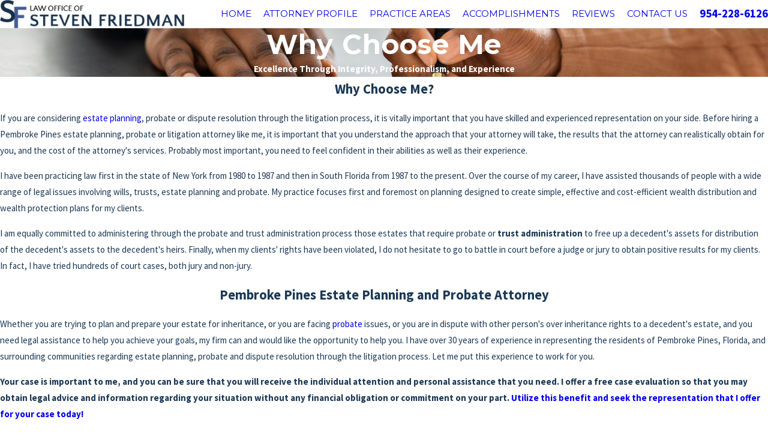

--- FILE ---
content_type: text/plain
request_url: https://www.google-analytics.com/j/collect?v=1&_v=j102&a=158348083&t=pageview&_s=1&dl=https%3A%2F%2Fwww.sflawoffice.com%2Fwhy-choose-me%2F&ul=en-us%40posix&dt=Why%20Choose%20Me%20%7C%20Pembroke%20Pines%20Estate%20Planning%20Attorney&sr=1280x720&vp=1280x720&_u=YEBAAEABAAAAACAAI~&jid=1356388690&gjid=1119133238&cid=1855124364.1768991658&tid=UA-38218292-1&_gid=2122701363.1768991658&_r=1&_slc=1&gtm=45He61g1n81TFRFFWBv9127339117za200zd9127339117&gcd=13l3l3l3l1l1&dma=0&tag_exp=103116026~103200004~104527907~104528500~104684208~104684211~105391253~115938466~115938468~117025847~117041588~117171316&z=616911141
body_size: -451
content:
2,cG-DV2KPMWRS3

--- FILE ---
content_type: image/svg+xml; charset=utf-8
request_url: https://www.sflawoffice.com/cms/svg/site/skc1pk_gbzp.24.2601151736073.svg
body_size: 6458
content:
<?xml version="1.0" encoding="UTF-8" standalone="no"?>
<svg xmlns="http://www.w3.org/2000/svg" viewBox="0 0 24 24">
<style>
	g path { stroke: none; }
	g.root { display: none; }
	g.root:target { display: inline; }
	g line { stroke: black; }
	g circle { stroke: black; }
	g polyline { stroke: black; }
</style>
<g class="root" id="01" data-name="01">
	<path d="M4.724 4.07c0-1.284 1.038-2.348 2.323-2.348h0.025c1.284 0 2.348 1.038 2.348 2.323 0 1.284-1.038 2.348-2.323 2.371l0 0c-1.31 0-2.371-1.038-2.371-2.348zm18.68-1.927l0 0c-0.445-0.271-0.963-0.196-1.556 0.246-0.124 0.098-0.246 0.223-0.37 0.346l-0.075 0.075l-0.396 0.396c-0.223 0.223-0.445 0.469-0.691 0.717-0.891 0.816-1.927 1.483-3.063 1.927-1.556 0.619-3.237 0.865-4.842 1.162l-0.124 0.025c-0.619 0.098-1.261 0.196-1.877 0.321-1.038 0.196-2.05 0.593-2.916 1.186l-0.148 0.098l-0.173-0.049c-0.79-0.271-1.556-0.668-2.248-1.162-1.137-0.839-1.756-2.05-2.248-3.213l-0.148-0.37c-0.246-0.619-0.518-1.235-0.839-1.804-0.173-0.346-0.518-0.518-0.865-0.469-0.321 0.025-0.619 0.246-0.691 0.567-0.098 0.298-0.148 0.593-0.124 0.914 0.025 0.619 0.124 1.212 0.246 1.828 0.223 1.038 0.593 2.027 1.087 2.964 0.124 0.246 0.298 0.518 0.445 0.741l0.025 0.049c0.271 0.396 0.494 0.839 0.668 1.284 0.914 2.768 1.186 6.4 0.741 10.253-0.049 0.396 0.567 0.94 3.806 2.398l0.196 0.075c0.049 0.025 0.246 0.098 0.445 0.173l0.124 0.049c0.321 0.124 0.619 0.246 0.741 0.298l0.075 0.049l0.049 0.025c0.049 0.025 0.124 0.025 0.196 0 0.619-0.37 1.756-1.631 2.446-2.545l0.642-0.865l0.025 1.087c0 0.124 0 0.246 0 0.321s0 0.148 0 0.223c0 0.668 0.025 1.408 0.049 2.323 0 0.098 0.075 0.173 0.173 0.196 0.075 0 0.196 0 0.445 0 0.839 0 2.841-0.075 3.633-0.196 0.098-0.025 0.173-0.098 0.173-0.196 0-0.37 0-0.839 0.025-1.31v-0.124c0.025-0.717 0.025-1.432 0.025-2.027v-0.298l0.246-0.148l0.124-0.075c0.396-0.246 0.79-0.518 1.137-0.839 0.025-0.025 0.075-0.075 0.148-0.124 0.518-0.469 1.162-1.062 1.111-1.779 0-0.196-0.124-0.396-0.298-0.494l-0.223-0.124l0.025-0.246c0.098-0.963 0.075-2.62 0.049-4.225v-0.148c0-0.518-0.025-0.891 0-1.087 0.025-0.396 0.124-0.79 0.246-1.186l0.025-0.075c0.223-0.396 0.518-0.717 0.865-0.989l0.196-0.148c0.396-0.346 0.79-0.691 1.186-1.062 0.79-0.691 1.458-1.458 2.05-2.323 0.271-0.396 0.567-0.839 0.619-1.359 0-0.419-0.223-1.038-0.593-1.261zm-9.043 3.063c1.408 0 2.519-1.137 2.545-2.519 0-1.383-1.31-2.669-2.742-2.669-0.668 0-1.284 0.298-1.729 0.79-0.469 0.518-0.691 1.212-0.619 1.903 0.173 1.458 1.235 2.496 2.545 2.496l0 0z" />
</g>
<g class="root" id="02" data-name="02">
	<path d="M9.794 3.493l-4.365-1.169c-0.401-0.108-0.813 0.131-0.921 0.532l-4.482 16.728c-0.108 0.404 0.131 0.816 0.532 0.923l4.365 1.169c0.401 0.108 0.816-0.131 0.923-0.532l4.482-16.728c0.108-0.401-0.131-0.816-0.532-0.923zM5.809 18.358c-0.323 1.205-1.561 1.919-2.766 1.596s-1.919-1.561-1.596-2.766 1.561-1.922 2.766-1.596c1.205 0.323 1.919 1.561 1.596 2.766zM6.674 15.131l-4.365-1.169l2.337-8.729l4.365 1.169l-2.339 8.726zM14.212 16.896c-0.623 0-1.13 0.506-1.13 1.13s0.506 1.13 1.13 1.13c0.623 0 1.13-0.506 1.13-1.13s-0.506-1.13-1.13-1.13zM8.093 6.936l-2.911-0.779l-0.194 0.727l2.909 0.779l0.194-0.727zM7.506 9.118l0.197-0.727l-2.909-0.779l-0.194 0.727l2.909 0.779zM3.908 16.729c-0.602-0.162-1.221 0.197-1.383 0.8-0.162 0.602 0.197 1.221 0.8 1.383 0.602 0.162 1.221-0.197 1.383-0.8 0.162-0.602-0.197-1.221-0.8-1.383zM22.496 6.355h-3.012v0.752h3.012v-0.752zM22.496 9.367h-3.012v0.752h3.012v-0.752zM22.496 7.86h-3.012v0.752h3.012v-0.752zM20.988 16.896c-0.623 0-1.13 0.506-1.13 1.13s0.506 1.13 1.13 1.13c0.623 0 1.13-0.506 1.13-1.13s-0.506-1.13-1.13-1.13zM23.248 2.588h-4.519c-0.417 0-0.752 0.338-0.752 0.752v17.319c0 0.415 0.338 0.752 0.752 0.752h4.519c0.415 0 0.752-0.338 0.752-0.752v-17.319c0-0.417-0.338-0.752-0.752-0.752zM20.988 20.285c-1.247 0-2.259-1.013-2.259-2.259 0-1.247 1.01-2.259 2.259-2.259 1.247 0 2.259 1.01 2.259 2.259 0 1.247-1.013 2.259-2.259 2.259zM23.248 14.636h-4.519v-9.036h4.519v9.036zM15.717 6.355h-3.012v0.752h3.012v-0.752zM15.717 9.367h-3.012v0.752h3.012v-0.752zM16.469 2.588h-4.519c-0.417 0-0.752 0.338-0.752 0.752v17.319c0 0.415 0.338 0.752 0.752 0.752h4.519c0.415 0 0.752-0.338 0.752-0.752v-17.319c0-0.417-0.338-0.752-0.752-0.752zM14.212 20.238c-1.247 0-2.259-1.013-2.259-2.259 0-1.247 1.01-2.259 2.259-2.259 1.247 0 2.259 1.01 2.259 2.259 0 1.247-1.013 2.259-2.259 2.259zM16.469 14.636h-4.519v-9.036h4.519v9.036zM15.717 7.86h-3.012v0.752h3.012v-0.752zM4.208 9.793l2.909 0.779l0.197-0.727l-2.909-0.779l-0.194 0.727z" />
</g>
<g class="root" id="03" data-name="03">
	<path d="M24 5.231v7.538c0 0-1.556 0.316-1.875 0.358c-0.319 0.042-1.322 0.377-2.05-0.347c-1.12-1.116-5.107-5.227-5.107-5.227s-0.687-0.698-1.791-0.094c-1.008 0.554-2.504 1.359-3.136 1.678c-0.225 0.162-0.494 0.26-0.79 0.26c-0.762 0-1.381-0.642-1.381-1.432c0-0.619 0.38-1.146 0.912-1.346c1.437-0.902 4.432-2.646 5.684-3.335c0.764-0.419 1.312-0.457 2.36 0.457c1.289 1.127 2.438 2.152 2.438 2.152s0.537 0.258 0.97 0.194C21.141 5.954 24 5.231 24 5.231zM8.14 18.002c0.192-0.513 0.129-1.09-0.242-1.484c-0.333-0.354-0.818-0.448-1.28-0.338c0.129-0.476 0.058-0.982-0.277-1.338c-0.335-0.354-0.818-0.448-1.28-0.338c0.129-0.476 0.056-0.982-0.277-1.338c-0.525-0.558-1.43-0.534-2.025 0.056c-0.593 0.591-0.973 1.657-0.443 2.283c0.527 0.626 1.132 0.246 1.596 0.136c-0.129 0.476-0.513 0.919-0.04 1.54c0.473 0.623 1.132 0.246 1.596 0.136c-0.129 0.476-0.497 0.961-0.04 1.54c0.459 0.579 1.214 0.269 1.711 0.11c-0.192 0.513-0.602 1.064-0.075 1.685c0.527 0.621 1.746 0.333 2.342-0.258c0.596-0.588 0.652-1.521 0.129-2.081C9.173 17.929 8.637 17.841 8.14 18.002zM18.987 14.062c-4.282-4.442-2.264-2.35-4.577-4.754c0 0-0.696-0.719-1.615-0.302c-0.644 0.293-1.472 0.692-2.098 0.996c-0.687 0.373-1.287 0.485-1.411 0.485c-1.324 0-2.4-1.113-2.4-2.487c0-0.891 0.457-1.666 1.137-2.107c0.956-0.687 3.157-1.903 3.157-1.903s-0.67-0.881-2.14-0.881c-1.469 0-4.538 2.086-4.538 2.086s-0.871 0.579-2.112 0.058L0 4.39V13.015c0 0 0.682 0.206 1.296 0.464c0.141-0.41 0.361-0.79 0.673-1.102c1.017-1.006 2.704-1.017 3.631-0.028c0.279 0.3 0.473 0.661 0.574 1.054c0.375 0.119 0.71 0.331 0.982 0.621c0.279 0.298 0.473 0.658 0.574 1.054c0.375 0.119 0.71 0.331 0.982 0.623c0.307 0.326 0.511 0.724 0.607 1.156c0.389 0.117 0.743 0.335 1.027 0.64c0.556 0.591 0.754 1.396 0.633 2.173c0 0 0 0 0 0l0 0c0 0 0 0 0 0c0 0.002 0.002 0.002 0.005 0.005c0.021 0.023 0.347 0.406 0.554 0.619c0.41 0.427 1.081 0.427 1.491 0c0.41-0.427 0.413-1.12 0-1.546c-0.014-0.014-0.031-0.023-0.042-0.038c0-0.002 0.002-0.007 0.002-0.009c-1.385-1.437-1.458-1.54-1.319-1.683c0.136-0.143 0.34 0.171 1.889 1.781c0.007 0.007 0.016 0.014 0.028 0.019c0.031 0.044 0.061 0.092 0.1 0.131c0.41 0.427 1.081 0.427 1.491 0c0.41-0.427 0.41-1.12 0-1.546c-0.021-0.023-0.046-0.04-0.07-0.061c-0.021-0.023-0.04-0.05-0.066-0.075c-1.413-1.465-1.575-1.746-1.467-1.856c0.122-0.129 0.783 0.621 2.189 2.081c0.002 0 0.005 0 0.009 0c0.413 0.389 1.052 0.38 1.45-0.033c0.384-0.398 0.406-1.029 0.068-1.458c-0.007-0.028-0.016-0.054-0.035-0.073c-1.781-1.85-1.704-1.877-1.596-1.99s0.115-0.119 1.85 1.678c0.007 0.007 0.012 0.016 0.019 0.023c0.41 0.427 1.081 0.427 1.491 0c0.41-0.427 0.41-1.12 0-1.546C19.01 14.081 18.998 14.072 18.987 14.062z" />
</g>
<g class="root" id="04" data-name="04">
	<path d="M7.698 3.147l6.122 3.534c0.483 0.279 1.102 0.113 1.379-0.371 0.279-0.483 0.115-1.102-0.368-1.379l-6.122-3.534c-0.483-0.279-1.102-0.113-1.381 0.368-0.279 0.483-0.113 1.1 0.371 1.381zM13.316 7.558l-6.122-3.534l-3.534 6.122l6.122 3.534l3.534-6.122zM2.143 12.771l6.122 3.534c0.483 0.279 1.102 0.113 1.379-0.371 0.279-0.483 0.113-1.102-0.368-1.379l-6.122-3.534c-0.483-0.279-1.102-0.113-1.381 0.368-0.279 0.483-0.113 1.102 0.371 1.381zM23.242 15.621l-11.187-5.876l-1.01 1.748l10.683 6.75c0.725 0.417 1.652 0.171 2.069-0.556s0.169-1.652-0.556-2.069zM12.153 20.719c0-0.558-0.452-1.01-1.01-1.01h-9.09c-0.558 0-1.01 0.452-1.01 1.01 0 0.558 0 1.01 0 1.01l-1.043-0.021l0.033 1.031h13.13l0.047-0.968l-0.994-0.042c0 0-0.063-0.452-0.063-1.01z" />
</g>
<g class="root" id="05" data-name="05">
	<path class="cls-1" d="M17.454 14.392c0.319 0 0.631 0.027 0.939 0.082v-8.893h-4.868c-0.394 0-0.713-0.319-0.713-0.713V0H3.162C2.768 0 2.449 0.319 2.449 0.713v19.064c0 0.394 0.319 0.713 0.713 0.713h8.814c-0.024-0.189-0.034-0.384-0.034-0.583 0-3.037 2.475-5.513 5.513-5.513ZM6.405 4.155h3.469c0.394 0 0.713 0.319 0.713 0.713s-0.319 0.713-0.713 0.713h-3.469c-0.394 0-0.713-0.319-0.713-0.713s0.319-0.713 0.713-0.713ZM6.405 7.947h8.032c0.394 0 0.713 0.319 0.713 0.713s-0.319 0.713-0.713 0.713H6.405c-0.394 0-0.713-0.319-0.713-0.713s0.319-0.713 0.713-0.713ZM6.405 11.742h8.032c0.394 0 0.713 0.319 0.713 0.713s-0.319 0.713-0.713 0.713H6.405c-0.394 0-0.713-0.319-0.713-0.713s0.319-0.713 0.713-0.713ZM10.173 16.956h-3.771c-0.394 0-0.713-0.319-0.713-0.713s0.319-0.713 0.713-0.713h3.771c0.394 0 0.713 0.322 0.713 0.713s-0.319 0.713-0.713 0.713ZM18.294 4.155h-4.056V0.1c0.051 0.031 0.103 0.065 0.147 0.11l3.798 3.798c0.045 0.045 0.079 0.096 0.11 0.147ZM17.458 15.818c-2.259 0-4.093 1.831-4.093 4.093 0 2.112 1.598 3.843 3.651 4.066 2.458 0.257 4.535-1.659 4.535-4.066 0-2.259-1.831-4.093-4.093-4.093ZM17.266 19.493h0.384c0.795 0 1.433 0.686 1.354 1.495-0.058 0.61-0.542 1.076-1.128 1.193v0.545c0 0.062-0.051 0.11-0.113 0.11h-0.614c-0.062 0-0.11-0.051-0.11-0.11v-0.535c-0.603-0.103-1.073-0.6-1.128-1.22-0.007-0.065 0.048-0.117 0.113-0.117h0.617c0.051 0 0.099 0.034 0.11 0.086 0.041 0.247 0.257 0.439 0.518 0.439h0.353c0.261 0 0.504-0.178 0.545-0.435 0.055-0.326-0.199-0.61-0.518-0.61h-0.322c-0.71 0-1.344-0.518-1.412-1.224-0.072-0.73 0.442-1.358 1.124-1.474v-0.535c0-0.062 0.051-0.113 0.11-0.113h0.614c0.062 0 0.113 0.051 0.113 0.113v0.535c0.603 0.103 1.073 0.6 1.128 1.22 0.007 0.065-0.048 0.12-0.113 0.12h-0.617c-0.051 0-0.099-0.034-0.11-0.086-0.041-0.25-0.257-0.439-0.518-0.439h-0.353c-0.261 0-0.504 0.178-0.545 0.435-0.055 0.326 0.199 0.614 0.518 0.614Z" />
</g>
<g class="root" id="arrow_down" data-name="arrow down">
	<path d="M13.006 18.316l10.823-10.823a1.217 1.217 0 0 0-1.668-1.668l-10.006 10.006l-10.006-10.006A1.234 1.234 5.402 0 0 0.399 5.642a1.201 1.201 0 0 0-0.117 1.668A0.384 0.384 5.402 0 0 0.399 7.476L11.289 18.316a1.234 1.234 0 0 0 1.668 0Z" />
</g>
<g class="root" id="arrow_left" data-name="arrow-left">
	<path d="M4.82 12.12c0 0.24 0.24 0.48 0.36 0.72L16.69 23.52c0.24 0.36 0.6 0.48 0.96 0.48 0.48 0 0.84-0.12 1.08-0.36 0.48-0.36 0.6-1.2 0.24-1.68 0-0.12-0.12-0.12-0.24-0.24L8.18 12L18.74 2.16c0.48-0.36 0.6-1.2 0.24-1.68 0-0.12-0.12-0.12-0.24-0.24-0.24-0.12-0.6-0.24-1.08-0.24-0.36 0-0.72 0.12-0.96 0.48L5.18 11.16c-0.24 0.24-0.36 0.6-0.36 0.96h0Z" />
</g>
<g class="root" id="arrow_right" data-name="arrow-right">
	<path d="M19.184 11.88c0-0.24-0.24-0.48-0.36-0.72L7.305 0.48C7.065 0.12 6.704 0 6.344 0C5.865 0 5.504 0.12 5.264 0.36c-0.48 0.36-0.6 1.2-0.24 1.68c0 0.12 0.12 0.12 0.24 0.24L15.824 12l-10.56 9.84c-0.48 0.36-0.6 1.2-0.24 1.68c0 0.12 0.12 0.12 0.24 0.24C5.504 23.88 5.865 24 6.344 24c0.36 0 0.72-0.12 0.96-0.48l11.52-10.68C19.064 12.6 19.184 12.24 19.184 11.88L19.184 11.88z" />
</g>
<g class="root" id="blog_menu" data-name="blog menu">
	<path d="M16.285 0.001a3.434 3.434 0 0 0-3.304 2.571H0V4.286H12.981a3.409 3.409 0 0 0 6.609 0H24V2.572H19.59A3.434 3.434-1.715 0 0 16.285 0.001Zm0 1.714a1.714 1.714 0 1 1-1.714 1.714A1.702 1.702-1.715 0 1 16.285 1.715ZM7.714 8.572a3.434 3.434 0 0 0-3.304 2.571H0v1.714H4.41a3.409 3.409 0 0 0 6.609 0H24V11.143H11.018A3.434 3.434-1.715 0 0 7.714 8.572Zm0 1.714a1.714 1.714 0 1 1-1.714 1.714A1.702 1.702-1.715 0 1 7.714 10.286Zm8.571 6.857a3.434 3.434 0 0 0-3.304 2.571H0v1.714H12.981a3.409 3.409 0 0 0 6.609 0H24V19.715H19.59A3.434 3.434-1.715 0 0 16.285 17.143Zm0 1.714a1.714 1.714 0 1 1-1.714 1.714A1.702 1.702-1.715 0 1 16.285 18.858Z" />
</g>
<g class="root" id="btn_arw" data-name="btn arw">
	<path d="M2.905 1.248l-2.905 2.946l7.698 7.806l-7.698 7.806l2.905 2.946l10.602-10.751Zm10.493 0l-2.904 2.946l7.659 7.806l-7.659 7.806l2.904 2.946l10.602-10.751Z" />
</g>
<g class="root" id="close" data-name="close">
	<path d="M1.285 0.002A1.498 1.498 0.012 0 0 0.012 1.5a1.498 1.498 0 0 0 0.434 0.884L10.019 11.986L0.447 21.604a1.408 1.408 0 0 0 0 1.992a1.393 1.393 0 0 0 1.962 0L11.996 14.009l9.572 9.587a1.498 1.498 0 0 0 2.007 0a1.408 1.408 0 0 0 0-1.992L14.034 11.986l9.587-9.587A1.423 1.423 0.012 0 0 21.614 0.437L11.996 10.009L2.454 0.437A1.588 1.588 0.012 0 0 1.285 0.002Z" />
</g>
<g class="root" id="flair" data-name="flair">
	<path d="M0 9.6h20v2h-20Zm4 2.8h20v2h-20Z" />
</g>
<g class="root" id="menu" data-name="menu">
	<path d="M0 2.634v2.927H24v-2.927Zm0 7.902v2.927H24V10.537Zm0 7.902v2.927H24v-2.927Z" />
</g>
<g class="root" id="phone" data-name="phone">
	<path d="M6.407 0.948L8.464 5.07a1.715 1.715 0 0 1-0.322 1.98c-0.56 0.56-1.208 1.208-1.664 1.673a1.709 1.709 0 0 0-0.295 2.01l0.013 0.023a20.558 20.558 0 0 0 3.12 3.952a20.6 20.6 0 0 0 3.926 3.108l0.026 0.016a1.713 1.713 0 0 0 2.014-0.304l1.667-1.667a1.715 1.715 0 0 1 1.98-0.322l4.121 2.06a1.715 1.715 0 0 1 0.948 1.533V22.282A1.712 1.712-7.494 0 1 21.83 23.938a32.41 32.41 0 0 1-13.996-7.764A32.422 32.422-7.494 0 1 0.065 2.173A1.712 1.712-7.494 0 1 1.722 0h3.152a1.715 1.715 0 0 1 1.533 0.948Z" />
</g>
<g class="root" id="plus" data-name="plus">
	<path d="M0.215 11.264c-0.323 0.44-0.279 1.056 0.117 1.437 0.198 0.154 0.432 0.235 0.682 0.235l9.94 0.015l0.022 9.947c0 0.572 0.462 1.034 1.034 1.034h0c0.557 0 1.012-0.454 1.019-1.019V12.971H22.959c0.564-0.022 1.012-0.469 1.041-1.034 0-0.572-0.462-1.034-1.034-1.034h0l-9.932-0.037V0.928c-0.103-0.564-0.645-0.946-1.209-0.843-0.44 0.081-0.777 0.425-0.843 0.865l-0.022 9.947l-9.91-0.015c-0.315 0.007-0.616 0.147-0.828 0.381Z" />
</g>
<g class="root" id="scroll_left" data-name="scroll-left">
	<path d="M21.099 22.75l2.901-2.951l-7.699-7.812l7.699-7.812L21.099 1.25l-10.6 10.75l10.6 10.75Zm-10.499 0l2.901-2.951l-7.661-7.812l7.661-7.812L10.599 1.25L0 12l10.6 10.75Z" />
</g>
<g class="root" id="scroll_right" data-name="scroll-right">
	<path d="M2.905 1.248l-2.905 2.946l7.698 7.806l-7.698 7.806l2.905 2.946l10.602-10.751Zm10.493 0l-2.904 2.946l7.659 7.806l-7.659 7.806l2.904 2.946l10.602-10.751Z" />
</g>
<g class="root" id="search" data-name="search">
	<path d="M2.772 8.945a6.153 6.153 0 1 1 1.802 4.376A5.954 5.954-858.799 0 1 2.772 8.945Zm13.316 6.177l-0.384-0.384a8.546 8.546 0 0 0 2.124-5.792a8.69 8.69 0 0 0-2.574-6.338a8.524 8.524 0 0 0-6.306-2.606a8.9 8.9 0 0 0-8.947 8.945a8.521 8.521 0 0 0 2.607 6.306a8.681 8.681 0 0 0 6.338 2.574a8.546 8.546 0 0 0 5.792-2.123l0.384 0.384v1.094l6.818 6.818l2.06-2.06l-6.818-6.818Z" />
</g>
<g class="root" id="star" data-name="star">
	<polygon points="12 18.1 19.4 23.5 16.6 14.7 24 9.5 15 9.5 12 0.5 9 9.5 0 9.5 7.4 14.7 4.6 23.5" xmlns="http://www.w3.org/2000/svg" />
</g>
</svg>

--- FILE ---
content_type: image/svg+xml; charset=utf-8
request_url: https://www.sflawoffice.com/cms/svg/site/skc1pk_gbzp.36.2601151731569.svg
body_size: 2791
content:
<?xml version="1.0" encoding="UTF-8" standalone="no"?>
<svg xmlns="http://www.w3.org/2000/svg" viewBox="0 0 36 36">
<style>
	g path { stroke: none; }
	g.root { display: none; }
	g.root:target { display: inline; }
	g line { stroke: black; }
	g circle { stroke: black; }
	g polyline { stroke: black; }
</style>
<g class="root" id="facebook" data-name="facebook">
	<path d="M20.762 0C14.563 0 13.152 4.601 13.152 7.544L13.152 11.658L9.562 11.658L9.562 18.016L13.144 18.016C13.144 26.175 13.144 36 13.144 36L20.684 36C20.684 36 20.684 26.076 20.684 18.016L25.77 18.016L26.438 11.658L20.692 11.658L20.692 7.924C20.692 6.517 21.628 6.191 22.287 6.191L26.345 6.191L26.345 0.024L20.762 0Z" />
</g>
<g class="root" id="google_plus" data-name="google_plus">
	<path xmlns="http://www.w3.org/2000/svg" d="M26.862 15.617c-1.177 1.036-2.73 1.666-4.43 1.666c-1.7 0-3.254-0.63-4.43-1.666c-1.177 1.036-2.73 1.666-4.43 1.666c-1.7 0-3.254-0.63-4.43-1.666c-1.177 1.036-2.73 1.666-4.43 1.666c-0.378 0-0.746-0.038-1.108-0.098v15.439C3.6 33.826 4.591 34.8 5.815 34.8h24.37C31.409 34.8 32.4 33.826 32.4 32.624V17.185c-0.361 0.06-0.73 0.098-1.108 0.098C29.592 17.284 28.038 16.652 26.862 15.617zM28.89 30.563c-1.372 1.724-3.902 2.231-5.963 1.554c-2.186-0.702-3.776-2.855-3.728-5.112c-0.109-2.788 2.389-5.364 5.244-5.398c1.454-0.121 2.87 0.431 3.972 1.332c-0.451 0.485-0.911 0.965-1.403 1.415c-0.968-0.576-2.136-1.014-3.268-0.625c-1.828 0.509-2.934 2.618-2.258 4.366c0.559 1.825 2.831 2.827 4.61 2.06c0.922-0.323 1.53-1.153 1.796-2.047c-1.056-0.02-2.113-0.008-3.168-0.036c-0.002-0.614-0.006-1.226-0.002-1.841c1.76-0.002 3.526-0.007 5.288 0.007C30.118 27.744 29.891 29.354 28.89 30.563zM31.2 1.2H4.8L0 9.988c0 2.045 1.438 3.749 3.374 4.238c0.361 0.091 0.734 0.155 1.126 0.155c2.485 0 4.5-1.967 4.5-4.394c0 2.426 2.015 4.394 4.5 4.394S18 12.415 18 9.988c0 2.426 2.015 4.394 4.5 4.394s4.5-1.967 4.5-4.394c0 2.426 2.015 4.394 4.5 4.394c0.391 0 0.763-0.064 1.126-0.155C34.562 13.736 36 12.034 36 9.988L31.2 1.2z" />
</g>
<g class="root" id="linkedin" data-name="linkedin">
	<path d="M4.286 1.688C1.695 1.688 0 3.347 0 5.536C0 7.684 1.647 9.378 4.187 9.378L4.238 9.378C6.875 9.378 8.517 7.677 8.517 5.529C8.467 3.342 6.875 1.688 4.286 1.688ZM27.096 11.936C23.076 11.936 20.557 14.106 20.091 15.627L20.091 12.149L12.208 12.149C12.311 13.996 12.208 34.312 12.208 34.312L20.091 34.312L20.091 22.319C20.091 21.653 20.06 20.986 20.262 20.508C20.805 19.176 21.969 17.792 24.063 17.792C26.799 17.792 28.044 19.842 28.044 22.843L28.044 34.312L36 34.312L36 21.989C36 15.125 32.082 11.936 27.096 11.936ZM0.908 12.15L0.908 34.312L7.924 34.312L7.924 12.15L0.908 12.15Z" />
</g>
<g class="root" id="twitter" data-name="twitter">
	<path d="M29.156 26.498c-1.245-1.816-2.499-3.633-3.744-5.45c-1.254-1.825-2.514-3.657-3.768-5.482c-0.095-0.142-0.206-0.278-0.317-0.429c0.317-0.373 0.619-0.754 0.937-1.118c1.031-1.198 2.063-2.387 3.094-3.586c0.547-0.635 1.094-1.262 1.642-1.889c1.348-1.571 2.697-3.141 4.046-4.72c1.086-1.269 2.173-2.539 3.261-3.808c0-0.008 0.008-0.008 0.008-0.015h-2.998c-0.254 0.293-0.5 0.579-0.754 0.873c-1.309 1.515-2.617 3.031-3.927 4.545c-0.928 1.071-1.848 2.15-2.777 3.229c-0.65 0.754-1.293 1.508-1.943 2.269c-0.595 0.69-1.182 1.389-1.769 2.079c-0.039 0.048-0.056 0.112-0.095 0.206c-0.151-0.19-0.246-0.302-0.325-0.42c-0.23-0.325-0.452-0.65-0.674-0.984c-1.364-1.983-2.721-3.966-4.086-5.95c-1.333-1.943-2.673-3.886-3.998-5.831c0-0.008-0.008-0.008-0.008-0.015h-10.55c0.539 0.777 1.079 1.547 1.618 2.333c0.976 1.42 1.943 2.848 2.919 4.267c1.158 1.682 2.316 3.356 3.466 5.029c1.301 1.896 2.602 3.8 3.903 5.696c0.564 0.817 1.118 1.642 1.682 2.46c0.103 0.151 0.079 0.261-0.032 0.388c-0.215 0.23-0.429 0.459-0.627 0.698c-0.84 0.976-1.665 1.96-2.507 2.935c-1.213 1.411-2.436 2.824-3.657 4.237c-0.896 1.04-1.785 2.079-2.673 3.117c-1.389 1.611-2.768 3.229-4.157 4.838h2.983c1.118-1.301 2.245-2.602 3.364-3.903c1.158-1.333 2.316-2.673 3.466-4.006c0.952-1.103 1.896-2.206 2.841-3.308c0.556-0.65 1.118-1.293 1.682-1.936c0.215-0.246 0.42-0.5 0.642-0.737c0.142-0.151 0.206-0.127 0.325 0.039c0.73 1.071 1.46 2.134 2.189 3.197c1.396 2.038 2.785 4.077 4.181 6.108c0.928 1.348 1.856 2.69 2.785 4.03c0.119 0.175 0.239 0.341 0.366 0.515H35.653c-0.991-1.452-1.967-2.904-2.959-4.347C31.512 29.934 30.33 28.22 29.156 26.498zM31.488 33.956c-0.079 0-0.159 0-0.239 0c-1.436 0-2.863-0.008-4.3 0c-0.206 0-0.325-0.032-0.452-0.239c-0.388-0.619-0.825-1.198-1.245-1.801c-0.737-1.064-1.475-2.126-2.221-3.181c-1-1.428-1.999-2.848-2.998-4.267c-1.04-1.484-2.07-2.959-3.11-4.442c-0.833-1.198-1.658-2.404-2.499-3.602c-1.206-1.729-2.427-3.451-3.633-5.172c-0.73-1.04-1.452-2.087-2.182-3.134c-1.191-1.698-2.372-3.395-3.562-5.092c-0.175-0.254-0.349-0.5-0.523-0.754c-0.039-0.056-0.071-0.127-0.127-0.239c0.183 0 0.302 0 0.429 0c1.444 0 2.895-0.008 4.34-0.015c0.127 0 0.175 0.039 0.239 0.142c0.381 0.556 0.769 1.103 1.158 1.658c0.722 1.04 1.452 2.079 2.173 3.11c0.991 1.411 1.983 2.824 2.968 4.237c0.896 1.284 1.785 2.57 2.681 3.856c1.166 1.674 2.341 3.339 3.506 5.006c1.118 1.594 2.221 3.197 3.339 4.791c1.301 1.856 2.602 3.713 3.903 5.57c0.713 1.015 1.428 2.038 2.143 3.061c0.095 0.142 0.175 0.302 0.261 0.452C31.519 33.915 31.504 33.932 31.488 33.956z" />
</g>
</svg>